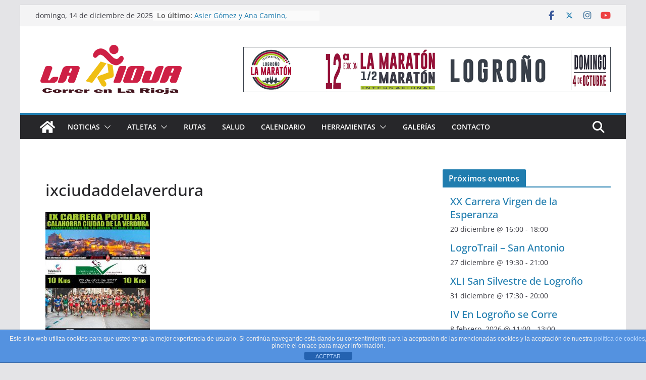

--- FILE ---
content_type: text/html; charset=UTF-8
request_url: https://correrenlarioja.com/event/ix-carrera-popular-calahorra-ciudad-la-verdura/ixciudaddelaverdura/
body_size: 65427
content:
		<!doctype html>
		<html lang="es">
		
<head>

			<meta charset="UTF-8"/>
		<meta name="viewport" content="width=device-width, initial-scale=1">
		<link rel="profile" href="http://gmpg.org/xfn/11"/>
		
	<meta name='robots' content='index, follow, max-image-preview:large, max-snippet:-1, max-video-preview:-1' />
	<style>img:is([sizes="auto" i], [sizes^="auto," i]) { contain-intrinsic-size: 3000px 1500px }</style>
	
	<!-- This site is optimized with the Yoast SEO plugin v25.4 - https://yoast.com/wordpress/plugins/seo/ -->
	<title>ixciudaddelaverdura - Correr en La Rioja</title>
	<link rel="canonical" href="https://correrenlarioja.com/event/ix-carrera-popular-calahorra-ciudad-la-verdura/ixciudaddelaverdura/" />
	<meta property="og:locale" content="es_ES" />
	<meta property="og:type" content="article" />
	<meta property="og:title" content="ixciudaddelaverdura - Correr en La Rioja" />
	<meta property="og:url" content="https://correrenlarioja.com/event/ix-carrera-popular-calahorra-ciudad-la-verdura/ixciudaddelaverdura/" />
	<meta property="og:site_name" content="Correr en La Rioja" />
	<meta property="article:publisher" content="https://facebook.com/correrenlarioja" />
	<meta property="og:image" content="https://correrenlarioja.com/event/ix-carrera-popular-calahorra-ciudad-la-verdura/ixciudaddelaverdura" />
	<meta property="og:image:width" content="484" />
	<meta property="og:image:height" content="700" />
	<meta property="og:image:type" content="image/jpeg" />
	<meta name="twitter:card" content="summary_large_image" />
	<meta name="twitter:site" content="@correrenlarioja" />
	<script type="application/ld+json" class="yoast-schema-graph">{"@context":"https://schema.org","@graph":[{"@type":"WebPage","@id":"https://correrenlarioja.com/event/ix-carrera-popular-calahorra-ciudad-la-verdura/ixciudaddelaverdura/","url":"https://correrenlarioja.com/event/ix-carrera-popular-calahorra-ciudad-la-verdura/ixciudaddelaverdura/","name":"ixciudaddelaverdura - Correr en La Rioja","isPartOf":{"@id":"https://correrenlarioja.com/#website"},"primaryImageOfPage":{"@id":"https://correrenlarioja.com/event/ix-carrera-popular-calahorra-ciudad-la-verdura/ixciudaddelaverdura/#primaryimage"},"image":{"@id":"https://correrenlarioja.com/event/ix-carrera-popular-calahorra-ciudad-la-verdura/ixciudaddelaverdura/#primaryimage"},"thumbnailUrl":"https://correrenlarioja.com/wp-content/uploads/2017/04/ixciudaddelaverdura.jpg","datePublished":"2017-04-01T08:36:27+00:00","breadcrumb":{"@id":"https://correrenlarioja.com/event/ix-carrera-popular-calahorra-ciudad-la-verdura/ixciudaddelaverdura/#breadcrumb"},"inLanguage":"es","potentialAction":[{"@type":"ReadAction","target":["https://correrenlarioja.com/event/ix-carrera-popular-calahorra-ciudad-la-verdura/ixciudaddelaverdura/"]}]},{"@type":"ImageObject","inLanguage":"es","@id":"https://correrenlarioja.com/event/ix-carrera-popular-calahorra-ciudad-la-verdura/ixciudaddelaverdura/#primaryimage","url":"https://correrenlarioja.com/wp-content/uploads/2017/04/ixciudaddelaverdura.jpg","contentUrl":"https://correrenlarioja.com/wp-content/uploads/2017/04/ixciudaddelaverdura.jpg","width":484,"height":700},{"@type":"BreadcrumbList","@id":"https://correrenlarioja.com/event/ix-carrera-popular-calahorra-ciudad-la-verdura/ixciudaddelaverdura/#breadcrumb","itemListElement":[{"@type":"ListItem","position":1,"name":"Portada","item":"https://correrenlarioja.com/"},{"@type":"ListItem","position":2,"name":"IX Carrera Popular Calahorra Ciudad de la Verdura","item":"https://correrenlarioja.com/event/ix-carrera-popular-calahorra-ciudad-la-verdura/"},{"@type":"ListItem","position":3,"name":"ixciudaddelaverdura"}]},{"@type":"WebSite","@id":"https://correrenlarioja.com/#website","url":"https://correrenlarioja.com/","name":"Correr en La Rioja","description":"Noticias sobre el running en La Rioja","publisher":{"@id":"https://correrenlarioja.com/#organization"},"potentialAction":[{"@type":"SearchAction","target":{"@type":"EntryPoint","urlTemplate":"https://correrenlarioja.com/?s={search_term_string}"},"query-input":{"@type":"PropertyValueSpecification","valueRequired":true,"valueName":"search_term_string"}}],"inLanguage":"es"},{"@type":"Organization","@id":"https://correrenlarioja.com/#organization","name":"Correr en La Rioja","url":"https://correrenlarioja.com/","logo":{"@type":"ImageObject","inLanguage":"es","@id":"https://correrenlarioja.com/#/schema/logo/image/","url":"https://correrenlarioja.com/wp-content/uploads/2021/04/logocelarcc.png","contentUrl":"https://correrenlarioja.com/wp-content/uploads/2021/04/logocelarcc.png","width":300,"height":125,"caption":"Correr en La Rioja"},"image":{"@id":"https://correrenlarioja.com/#/schema/logo/image/"},"sameAs":["https://facebook.com/correrenlarioja","https://x.com/correrenlarioja","https://instagram.com/correrenlarioja"]}]}</script>
	<!-- / Yoast SEO plugin. -->


<link rel='dns-prefetch' href='//www.googletagmanager.com' />
<link rel="alternate" type="application/rss+xml" title="Correr en La Rioja &raquo; Feed" href="https://correrenlarioja.com/feed/" />
<link rel="alternate" type="application/rss+xml" title="Correr en La Rioja &raquo; Feed de los comentarios" href="https://correrenlarioja.com/comments/feed/" />
<link rel="alternate" type="text/calendar" title="Correr en La Rioja &raquo; iCal Feed" href="https://correrenlarioja.com/events/?ical=1" />
<link rel="alternate" type="application/rss+xml" title="Correr en La Rioja &raquo; Comentario ixciudaddelaverdura del feed" href="https://correrenlarioja.com/event/ix-carrera-popular-calahorra-ciudad-la-verdura/ixciudaddelaverdura/feed/" />
<script type="text/javascript">
/* <![CDATA[ */
window._wpemojiSettings = {"baseUrl":"https:\/\/s.w.org\/images\/core\/emoji\/16.0.1\/72x72\/","ext":".png","svgUrl":"https:\/\/s.w.org\/images\/core\/emoji\/16.0.1\/svg\/","svgExt":".svg","source":{"concatemoji":"https:\/\/correrenlarioja.com\/wp-includes\/js\/wp-emoji-release.min.js?ver=6.8.3"}};
/*! This file is auto-generated */
!function(s,n){var o,i,e;function c(e){try{var t={supportTests:e,timestamp:(new Date).valueOf()};sessionStorage.setItem(o,JSON.stringify(t))}catch(e){}}function p(e,t,n){e.clearRect(0,0,e.canvas.width,e.canvas.height),e.fillText(t,0,0);var t=new Uint32Array(e.getImageData(0,0,e.canvas.width,e.canvas.height).data),a=(e.clearRect(0,0,e.canvas.width,e.canvas.height),e.fillText(n,0,0),new Uint32Array(e.getImageData(0,0,e.canvas.width,e.canvas.height).data));return t.every(function(e,t){return e===a[t]})}function u(e,t){e.clearRect(0,0,e.canvas.width,e.canvas.height),e.fillText(t,0,0);for(var n=e.getImageData(16,16,1,1),a=0;a<n.data.length;a++)if(0!==n.data[a])return!1;return!0}function f(e,t,n,a){switch(t){case"flag":return n(e,"\ud83c\udff3\ufe0f\u200d\u26a7\ufe0f","\ud83c\udff3\ufe0f\u200b\u26a7\ufe0f")?!1:!n(e,"\ud83c\udde8\ud83c\uddf6","\ud83c\udde8\u200b\ud83c\uddf6")&&!n(e,"\ud83c\udff4\udb40\udc67\udb40\udc62\udb40\udc65\udb40\udc6e\udb40\udc67\udb40\udc7f","\ud83c\udff4\u200b\udb40\udc67\u200b\udb40\udc62\u200b\udb40\udc65\u200b\udb40\udc6e\u200b\udb40\udc67\u200b\udb40\udc7f");case"emoji":return!a(e,"\ud83e\udedf")}return!1}function g(e,t,n,a){var r="undefined"!=typeof WorkerGlobalScope&&self instanceof WorkerGlobalScope?new OffscreenCanvas(300,150):s.createElement("canvas"),o=r.getContext("2d",{willReadFrequently:!0}),i=(o.textBaseline="top",o.font="600 32px Arial",{});return e.forEach(function(e){i[e]=t(o,e,n,a)}),i}function t(e){var t=s.createElement("script");t.src=e,t.defer=!0,s.head.appendChild(t)}"undefined"!=typeof Promise&&(o="wpEmojiSettingsSupports",i=["flag","emoji"],n.supports={everything:!0,everythingExceptFlag:!0},e=new Promise(function(e){s.addEventListener("DOMContentLoaded",e,{once:!0})}),new Promise(function(t){var n=function(){try{var e=JSON.parse(sessionStorage.getItem(o));if("object"==typeof e&&"number"==typeof e.timestamp&&(new Date).valueOf()<e.timestamp+604800&&"object"==typeof e.supportTests)return e.supportTests}catch(e){}return null}();if(!n){if("undefined"!=typeof Worker&&"undefined"!=typeof OffscreenCanvas&&"undefined"!=typeof URL&&URL.createObjectURL&&"undefined"!=typeof Blob)try{var e="postMessage("+g.toString()+"("+[JSON.stringify(i),f.toString(),p.toString(),u.toString()].join(",")+"));",a=new Blob([e],{type:"text/javascript"}),r=new Worker(URL.createObjectURL(a),{name:"wpTestEmojiSupports"});return void(r.onmessage=function(e){c(n=e.data),r.terminate(),t(n)})}catch(e){}c(n=g(i,f,p,u))}t(n)}).then(function(e){for(var t in e)n.supports[t]=e[t],n.supports.everything=n.supports.everything&&n.supports[t],"flag"!==t&&(n.supports.everythingExceptFlag=n.supports.everythingExceptFlag&&n.supports[t]);n.supports.everythingExceptFlag=n.supports.everythingExceptFlag&&!n.supports.flag,n.DOMReady=!1,n.readyCallback=function(){n.DOMReady=!0}}).then(function(){return e}).then(function(){var e;n.supports.everything||(n.readyCallback(),(e=n.source||{}).concatemoji?t(e.concatemoji):e.wpemoji&&e.twemoji&&(t(e.twemoji),t(e.wpemoji)))}))}((window,document),window._wpemojiSettings);
/* ]]> */
</script>
<style id='wp-emoji-styles-inline-css' type='text/css'>

	img.wp-smiley, img.emoji {
		display: inline !important;
		border: none !important;
		box-shadow: none !important;
		height: 1em !important;
		width: 1em !important;
		margin: 0 0.07em !important;
		vertical-align: -0.1em !important;
		background: none !important;
		padding: 0 !important;
	}
</style>
<link rel='stylesheet' id='wp-block-library-css' href='https://correrenlarioja.com/wp-includes/css/dist/block-library/style.min.css?ver=6.8.3' type='text/css' media='all' />
<style id='wp-block-library-theme-inline-css' type='text/css'>
.wp-block-audio :where(figcaption){color:#555;font-size:13px;text-align:center}.is-dark-theme .wp-block-audio :where(figcaption){color:#ffffffa6}.wp-block-audio{margin:0 0 1em}.wp-block-code{border:1px solid #ccc;border-radius:4px;font-family:Menlo,Consolas,monaco,monospace;padding:.8em 1em}.wp-block-embed :where(figcaption){color:#555;font-size:13px;text-align:center}.is-dark-theme .wp-block-embed :where(figcaption){color:#ffffffa6}.wp-block-embed{margin:0 0 1em}.blocks-gallery-caption{color:#555;font-size:13px;text-align:center}.is-dark-theme .blocks-gallery-caption{color:#ffffffa6}:root :where(.wp-block-image figcaption){color:#555;font-size:13px;text-align:center}.is-dark-theme :root :where(.wp-block-image figcaption){color:#ffffffa6}.wp-block-image{margin:0 0 1em}.wp-block-pullquote{border-bottom:4px solid;border-top:4px solid;color:currentColor;margin-bottom:1.75em}.wp-block-pullquote cite,.wp-block-pullquote footer,.wp-block-pullquote__citation{color:currentColor;font-size:.8125em;font-style:normal;text-transform:uppercase}.wp-block-quote{border-left:.25em solid;margin:0 0 1.75em;padding-left:1em}.wp-block-quote cite,.wp-block-quote footer{color:currentColor;font-size:.8125em;font-style:normal;position:relative}.wp-block-quote:where(.has-text-align-right){border-left:none;border-right:.25em solid;padding-left:0;padding-right:1em}.wp-block-quote:where(.has-text-align-center){border:none;padding-left:0}.wp-block-quote.is-large,.wp-block-quote.is-style-large,.wp-block-quote:where(.is-style-plain){border:none}.wp-block-search .wp-block-search__label{font-weight:700}.wp-block-search__button{border:1px solid #ccc;padding:.375em .625em}:where(.wp-block-group.has-background){padding:1.25em 2.375em}.wp-block-separator.has-css-opacity{opacity:.4}.wp-block-separator{border:none;border-bottom:2px solid;margin-left:auto;margin-right:auto}.wp-block-separator.has-alpha-channel-opacity{opacity:1}.wp-block-separator:not(.is-style-wide):not(.is-style-dots){width:100px}.wp-block-separator.has-background:not(.is-style-dots){border-bottom:none;height:1px}.wp-block-separator.has-background:not(.is-style-wide):not(.is-style-dots){height:2px}.wp-block-table{margin:0 0 1em}.wp-block-table td,.wp-block-table th{word-break:normal}.wp-block-table :where(figcaption){color:#555;font-size:13px;text-align:center}.is-dark-theme .wp-block-table :where(figcaption){color:#ffffffa6}.wp-block-video :where(figcaption){color:#555;font-size:13px;text-align:center}.is-dark-theme .wp-block-video :where(figcaption){color:#ffffffa6}.wp-block-video{margin:0 0 1em}:root :where(.wp-block-template-part.has-background){margin-bottom:0;margin-top:0;padding:1.25em 2.375em}
</style>
<style id='global-styles-inline-css' type='text/css'>
:root{--wp--preset--aspect-ratio--square: 1;--wp--preset--aspect-ratio--4-3: 4/3;--wp--preset--aspect-ratio--3-4: 3/4;--wp--preset--aspect-ratio--3-2: 3/2;--wp--preset--aspect-ratio--2-3: 2/3;--wp--preset--aspect-ratio--16-9: 16/9;--wp--preset--aspect-ratio--9-16: 9/16;--wp--preset--color--black: #000000;--wp--preset--color--cyan-bluish-gray: #abb8c3;--wp--preset--color--white: #ffffff;--wp--preset--color--pale-pink: #f78da7;--wp--preset--color--vivid-red: #cf2e2e;--wp--preset--color--luminous-vivid-orange: #ff6900;--wp--preset--color--luminous-vivid-amber: #fcb900;--wp--preset--color--light-green-cyan: #7bdcb5;--wp--preset--color--vivid-green-cyan: #00d084;--wp--preset--color--pale-cyan-blue: #8ed1fc;--wp--preset--color--vivid-cyan-blue: #0693e3;--wp--preset--color--vivid-purple: #9b51e0;--wp--preset--gradient--vivid-cyan-blue-to-vivid-purple: linear-gradient(135deg,rgba(6,147,227,1) 0%,rgb(155,81,224) 100%);--wp--preset--gradient--light-green-cyan-to-vivid-green-cyan: linear-gradient(135deg,rgb(122,220,180) 0%,rgb(0,208,130) 100%);--wp--preset--gradient--luminous-vivid-amber-to-luminous-vivid-orange: linear-gradient(135deg,rgba(252,185,0,1) 0%,rgba(255,105,0,1) 100%);--wp--preset--gradient--luminous-vivid-orange-to-vivid-red: linear-gradient(135deg,rgba(255,105,0,1) 0%,rgb(207,46,46) 100%);--wp--preset--gradient--very-light-gray-to-cyan-bluish-gray: linear-gradient(135deg,rgb(238,238,238) 0%,rgb(169,184,195) 100%);--wp--preset--gradient--cool-to-warm-spectrum: linear-gradient(135deg,rgb(74,234,220) 0%,rgb(151,120,209) 20%,rgb(207,42,186) 40%,rgb(238,44,130) 60%,rgb(251,105,98) 80%,rgb(254,248,76) 100%);--wp--preset--gradient--blush-light-purple: linear-gradient(135deg,rgb(255,206,236) 0%,rgb(152,150,240) 100%);--wp--preset--gradient--blush-bordeaux: linear-gradient(135deg,rgb(254,205,165) 0%,rgb(254,45,45) 50%,rgb(107,0,62) 100%);--wp--preset--gradient--luminous-dusk: linear-gradient(135deg,rgb(255,203,112) 0%,rgb(199,81,192) 50%,rgb(65,88,208) 100%);--wp--preset--gradient--pale-ocean: linear-gradient(135deg,rgb(255,245,203) 0%,rgb(182,227,212) 50%,rgb(51,167,181) 100%);--wp--preset--gradient--electric-grass: linear-gradient(135deg,rgb(202,248,128) 0%,rgb(113,206,126) 100%);--wp--preset--gradient--midnight: linear-gradient(135deg,rgb(2,3,129) 0%,rgb(40,116,252) 100%);--wp--preset--font-size--small: 13px;--wp--preset--font-size--medium: 20px;--wp--preset--font-size--large: 36px;--wp--preset--font-size--x-large: 42px;--wp--preset--spacing--20: 0.44rem;--wp--preset--spacing--30: 0.67rem;--wp--preset--spacing--40: 1rem;--wp--preset--spacing--50: 1.5rem;--wp--preset--spacing--60: 2.25rem;--wp--preset--spacing--70: 3.38rem;--wp--preset--spacing--80: 5.06rem;--wp--preset--shadow--natural: 6px 6px 9px rgba(0, 0, 0, 0.2);--wp--preset--shadow--deep: 12px 12px 50px rgba(0, 0, 0, 0.4);--wp--preset--shadow--sharp: 6px 6px 0px rgba(0, 0, 0, 0.2);--wp--preset--shadow--outlined: 6px 6px 0px -3px rgba(255, 255, 255, 1), 6px 6px rgba(0, 0, 0, 1);--wp--preset--shadow--crisp: 6px 6px 0px rgba(0, 0, 0, 1);}:where(body) { margin: 0; }.wp-site-blocks > .alignleft { float: left; margin-right: 2em; }.wp-site-blocks > .alignright { float: right; margin-left: 2em; }.wp-site-blocks > .aligncenter { justify-content: center; margin-left: auto; margin-right: auto; }:where(.wp-site-blocks) > * { margin-block-start: 24px; margin-block-end: 0; }:where(.wp-site-blocks) > :first-child { margin-block-start: 0; }:where(.wp-site-blocks) > :last-child { margin-block-end: 0; }:root { --wp--style--block-gap: 24px; }:root :where(.is-layout-flow) > :first-child{margin-block-start: 0;}:root :where(.is-layout-flow) > :last-child{margin-block-end: 0;}:root :where(.is-layout-flow) > *{margin-block-start: 24px;margin-block-end: 0;}:root :where(.is-layout-constrained) > :first-child{margin-block-start: 0;}:root :where(.is-layout-constrained) > :last-child{margin-block-end: 0;}:root :where(.is-layout-constrained) > *{margin-block-start: 24px;margin-block-end: 0;}:root :where(.is-layout-flex){gap: 24px;}:root :where(.is-layout-grid){gap: 24px;}.is-layout-flow > .alignleft{float: left;margin-inline-start: 0;margin-inline-end: 2em;}.is-layout-flow > .alignright{float: right;margin-inline-start: 2em;margin-inline-end: 0;}.is-layout-flow > .aligncenter{margin-left: auto !important;margin-right: auto !important;}.is-layout-constrained > .alignleft{float: left;margin-inline-start: 0;margin-inline-end: 2em;}.is-layout-constrained > .alignright{float: right;margin-inline-start: 2em;margin-inline-end: 0;}.is-layout-constrained > .aligncenter{margin-left: auto !important;margin-right: auto !important;}.is-layout-constrained > :where(:not(.alignleft):not(.alignright):not(.alignfull)){margin-left: auto !important;margin-right: auto !important;}body .is-layout-flex{display: flex;}.is-layout-flex{flex-wrap: wrap;align-items: center;}.is-layout-flex > :is(*, div){margin: 0;}body .is-layout-grid{display: grid;}.is-layout-grid > :is(*, div){margin: 0;}body{padding-top: 0px;padding-right: 0px;padding-bottom: 0px;padding-left: 0px;}a:where(:not(.wp-element-button)){text-decoration: underline;}:root :where(.wp-element-button, .wp-block-button__link){background-color: #32373c;border-width: 0;color: #fff;font-family: inherit;font-size: inherit;line-height: inherit;padding: calc(0.667em + 2px) calc(1.333em + 2px);text-decoration: none;}.has-black-color{color: var(--wp--preset--color--black) !important;}.has-cyan-bluish-gray-color{color: var(--wp--preset--color--cyan-bluish-gray) !important;}.has-white-color{color: var(--wp--preset--color--white) !important;}.has-pale-pink-color{color: var(--wp--preset--color--pale-pink) !important;}.has-vivid-red-color{color: var(--wp--preset--color--vivid-red) !important;}.has-luminous-vivid-orange-color{color: var(--wp--preset--color--luminous-vivid-orange) !important;}.has-luminous-vivid-amber-color{color: var(--wp--preset--color--luminous-vivid-amber) !important;}.has-light-green-cyan-color{color: var(--wp--preset--color--light-green-cyan) !important;}.has-vivid-green-cyan-color{color: var(--wp--preset--color--vivid-green-cyan) !important;}.has-pale-cyan-blue-color{color: var(--wp--preset--color--pale-cyan-blue) !important;}.has-vivid-cyan-blue-color{color: var(--wp--preset--color--vivid-cyan-blue) !important;}.has-vivid-purple-color{color: var(--wp--preset--color--vivid-purple) !important;}.has-black-background-color{background-color: var(--wp--preset--color--black) !important;}.has-cyan-bluish-gray-background-color{background-color: var(--wp--preset--color--cyan-bluish-gray) !important;}.has-white-background-color{background-color: var(--wp--preset--color--white) !important;}.has-pale-pink-background-color{background-color: var(--wp--preset--color--pale-pink) !important;}.has-vivid-red-background-color{background-color: var(--wp--preset--color--vivid-red) !important;}.has-luminous-vivid-orange-background-color{background-color: var(--wp--preset--color--luminous-vivid-orange) !important;}.has-luminous-vivid-amber-background-color{background-color: var(--wp--preset--color--luminous-vivid-amber) !important;}.has-light-green-cyan-background-color{background-color: var(--wp--preset--color--light-green-cyan) !important;}.has-vivid-green-cyan-background-color{background-color: var(--wp--preset--color--vivid-green-cyan) !important;}.has-pale-cyan-blue-background-color{background-color: var(--wp--preset--color--pale-cyan-blue) !important;}.has-vivid-cyan-blue-background-color{background-color: var(--wp--preset--color--vivid-cyan-blue) !important;}.has-vivid-purple-background-color{background-color: var(--wp--preset--color--vivid-purple) !important;}.has-black-border-color{border-color: var(--wp--preset--color--black) !important;}.has-cyan-bluish-gray-border-color{border-color: var(--wp--preset--color--cyan-bluish-gray) !important;}.has-white-border-color{border-color: var(--wp--preset--color--white) !important;}.has-pale-pink-border-color{border-color: var(--wp--preset--color--pale-pink) !important;}.has-vivid-red-border-color{border-color: var(--wp--preset--color--vivid-red) !important;}.has-luminous-vivid-orange-border-color{border-color: var(--wp--preset--color--luminous-vivid-orange) !important;}.has-luminous-vivid-amber-border-color{border-color: var(--wp--preset--color--luminous-vivid-amber) !important;}.has-light-green-cyan-border-color{border-color: var(--wp--preset--color--light-green-cyan) !important;}.has-vivid-green-cyan-border-color{border-color: var(--wp--preset--color--vivid-green-cyan) !important;}.has-pale-cyan-blue-border-color{border-color: var(--wp--preset--color--pale-cyan-blue) !important;}.has-vivid-cyan-blue-border-color{border-color: var(--wp--preset--color--vivid-cyan-blue) !important;}.has-vivid-purple-border-color{border-color: var(--wp--preset--color--vivid-purple) !important;}.has-vivid-cyan-blue-to-vivid-purple-gradient-background{background: var(--wp--preset--gradient--vivid-cyan-blue-to-vivid-purple) !important;}.has-light-green-cyan-to-vivid-green-cyan-gradient-background{background: var(--wp--preset--gradient--light-green-cyan-to-vivid-green-cyan) !important;}.has-luminous-vivid-amber-to-luminous-vivid-orange-gradient-background{background: var(--wp--preset--gradient--luminous-vivid-amber-to-luminous-vivid-orange) !important;}.has-luminous-vivid-orange-to-vivid-red-gradient-background{background: var(--wp--preset--gradient--luminous-vivid-orange-to-vivid-red) !important;}.has-very-light-gray-to-cyan-bluish-gray-gradient-background{background: var(--wp--preset--gradient--very-light-gray-to-cyan-bluish-gray) !important;}.has-cool-to-warm-spectrum-gradient-background{background: var(--wp--preset--gradient--cool-to-warm-spectrum) !important;}.has-blush-light-purple-gradient-background{background: var(--wp--preset--gradient--blush-light-purple) !important;}.has-blush-bordeaux-gradient-background{background: var(--wp--preset--gradient--blush-bordeaux) !important;}.has-luminous-dusk-gradient-background{background: var(--wp--preset--gradient--luminous-dusk) !important;}.has-pale-ocean-gradient-background{background: var(--wp--preset--gradient--pale-ocean) !important;}.has-electric-grass-gradient-background{background: var(--wp--preset--gradient--electric-grass) !important;}.has-midnight-gradient-background{background: var(--wp--preset--gradient--midnight) !important;}.has-small-font-size{font-size: var(--wp--preset--font-size--small) !important;}.has-medium-font-size{font-size: var(--wp--preset--font-size--medium) !important;}.has-large-font-size{font-size: var(--wp--preset--font-size--large) !important;}.has-x-large-font-size{font-size: var(--wp--preset--font-size--x-large) !important;}
:root :where(.wp-block-pullquote){font-size: 1.5em;line-height: 1.6;}
</style>
<link rel='stylesheet' id='front-estilos-css' href='https://correrenlarioja.com/wp-content/plugins/asesor-cookies-para-la-ley-en-espana/html/front/estilos.css?ver=6.8.3' type='text/css' media='all' />
<link rel='stylesheet' id='contact-form-7-css' href='https://correrenlarioja.com/wp-content/plugins/contact-form-7/includes/css/styles.css?ver=6.1' type='text/css' media='all' />
<style id='contact-form-7-inline-css' type='text/css'>
.wpcf7 .wpcf7-recaptcha iframe {margin-bottom: 0;}.wpcf7 .wpcf7-recaptcha[data-align="center"] > div {margin: 0 auto;}.wpcf7 .wpcf7-recaptcha[data-align="right"] > div {margin: 0 0 0 auto;}
</style>
<link rel='stylesheet' id='wp-polls-css' href='https://correrenlarioja.com/wp-content/plugins/wp-polls/polls-css.css?ver=2.77.3' type='text/css' media='all' />
<style id='wp-polls-inline-css' type='text/css'>
.wp-polls .pollbar {
	margin: 1px;
	font-size: 6px;
	line-height: 8px;
	height: 8px;
	background-image: url('https://correrenlarioja.com/wp-content/plugins/wp-polls/images/default/pollbg.gif');
	border: 1px solid #c8c8c8;
}

</style>
<link rel='stylesheet' id='colormag_style-css' href='https://correrenlarioja.com/wp-content/themes/colormag/style.css?ver=4.0.10' type='text/css' media='all' />
<style id='colormag_style-inline-css' type='text/css'>
@media screen and (min-width: 992px) {.cm-primary{width:70%;}}.cm-header .cm-menu-toggle svg,
			.cm-header .cm-menu-toggle svg{fill:#fff;}.cm-footer-bar-area .cm-footer-bar__2 a{color:#207daf;}@media screen and (min-width: 992px) {.cm-primary{width:70%;}}.cm-header .cm-menu-toggle svg,
			.cm-header .cm-menu-toggle svg{fill:#fff;}.cm-footer-bar-area .cm-footer-bar__2 a{color:#207daf;}:root{--top-grid-columns: 4;
			--main-grid-columns: 4;
			--bottom-grid-columns: 2;
			} :root{--colormag-color-1: #eaf3fb;--colormag-color-2: #bfdcf3;--colormag-color-3: #94c4eb;--colormag-color-4: #6aace2;--colormag-color-5: #257bc1;--colormag-color-6: #1d6096;--colormag-color-7: #15446b;--colormag-color-8: #0c2941;--colormag-color-9: #040e16;}
</style>
<link rel='stylesheet' id='font-awesome-all-css' href='https://correrenlarioja.com/wp-content/themes/colormag/inc/customizer/customind/assets/fontawesome/v6/css/all.min.css?ver=6.2.4' type='text/css' media='all' />
<link rel='stylesheet' id='font-awesome-4-css' href='https://correrenlarioja.com/wp-content/themes/colormag/assets/library/font-awesome/css/v4-shims.min.css?ver=4.7.0' type='text/css' media='all' />
<link rel='stylesheet' id='font-awesome-solid-css' href='https://correrenlarioja.com/wp-content/themes/colormag/assets/library/font-awesome/css/solid.min.css?ver=6.2.4' type='text/css' media='all' />
<style id='akismet-widget-style-inline-css' type='text/css'>

			.a-stats {
				--akismet-color-mid-green: #357b49;
				--akismet-color-white: #fff;
				--akismet-color-light-grey: #f6f7f7;

				max-width: 350px;
				width: auto;
			}

			.a-stats * {
				all: unset;
				box-sizing: border-box;
			}

			.a-stats strong {
				font-weight: 600;
			}

			.a-stats a.a-stats__link,
			.a-stats a.a-stats__link:visited,
			.a-stats a.a-stats__link:active {
				background: var(--akismet-color-mid-green);
				border: none;
				box-shadow: none;
				border-radius: 8px;
				color: var(--akismet-color-white);
				cursor: pointer;
				display: block;
				font-family: -apple-system, BlinkMacSystemFont, 'Segoe UI', 'Roboto', 'Oxygen-Sans', 'Ubuntu', 'Cantarell', 'Helvetica Neue', sans-serif;
				font-weight: 500;
				padding: 12px;
				text-align: center;
				text-decoration: none;
				transition: all 0.2s ease;
			}

			/* Extra specificity to deal with TwentyTwentyOne focus style */
			.widget .a-stats a.a-stats__link:focus {
				background: var(--akismet-color-mid-green);
				color: var(--akismet-color-white);
				text-decoration: none;
			}

			.a-stats a.a-stats__link:hover {
				filter: brightness(110%);
				box-shadow: 0 4px 12px rgba(0, 0, 0, 0.06), 0 0 2px rgba(0, 0, 0, 0.16);
			}

			.a-stats .count {
				color: var(--akismet-color-white);
				display: block;
				font-size: 1.5em;
				line-height: 1.4;
				padding: 0 13px;
				white-space: nowrap;
			}
		
</style>
<script type="text/javascript" src="https://correrenlarioja.com/wp-includes/js/jquery/jquery.min.js?ver=3.7.1" id="jquery-core-js"></script>
<script type="text/javascript" src="https://correrenlarioja.com/wp-includes/js/jquery/jquery-migrate.min.js?ver=3.4.1" id="jquery-migrate-js"></script>
<script type="text/javascript" id="front-principal-js-extra">
/* <![CDATA[ */
var cdp_cookies_info = {"url_plugin":"https:\/\/correrenlarioja.com\/wp-content\/plugins\/asesor-cookies-para-la-ley-en-espana\/plugin.php","url_admin_ajax":"https:\/\/correrenlarioja.com\/wp-admin\/admin-ajax.php"};
/* ]]> */
</script>
<script type="text/javascript" src="https://correrenlarioja.com/wp-content/plugins/asesor-cookies-para-la-ley-en-espana/html/front/principal.js?ver=6.8.3" id="front-principal-js"></script>
<!--[if lte IE 8]>
<script type="text/javascript" src="https://correrenlarioja.com/wp-content/themes/colormag/assets/js/html5shiv.min.js?ver=4.0.10" id="html5-js"></script>
<![endif]-->

<!-- Fragmento de código de la etiqueta de Google (gtag.js) añadida por Site Kit -->

<!-- Fragmento de código de Google Analytics añadido por Site Kit -->
<script type="text/javascript" src="https://www.googletagmanager.com/gtag/js?id=GT-5TN2VD9M" id="google_gtagjs-js" async></script>
<script type="text/javascript" id="google_gtagjs-js-after">
/* <![CDATA[ */
window.dataLayer = window.dataLayer || [];function gtag(){dataLayer.push(arguments);}
gtag("set","linker",{"domains":["correrenlarioja.com"]});
gtag("js", new Date());
gtag("set", "developer_id.dZTNiMT", true);
gtag("config", "GT-5TN2VD9M");
 window._googlesitekit = window._googlesitekit || {}; window._googlesitekit.throttledEvents = []; window._googlesitekit.gtagEvent = (name, data) => { var key = JSON.stringify( { name, data } ); if ( !! window._googlesitekit.throttledEvents[ key ] ) { return; } window._googlesitekit.throttledEvents[ key ] = true; setTimeout( () => { delete window._googlesitekit.throttledEvents[ key ]; }, 5 ); gtag( "event", name, { ...data, event_source: "site-kit" } ); }; 
/* ]]> */
</script>

<!-- Finalizar fragmento de código de la etiqueta de Google (gtags.js) añadida por Site Kit -->
<link rel="https://api.w.org/" href="https://correrenlarioja.com/wp-json/" /><link rel="alternate" title="JSON" type="application/json" href="https://correrenlarioja.com/wp-json/wp/v2/media/1802" /><link rel="EditURI" type="application/rsd+xml" title="RSD" href="https://correrenlarioja.com/xmlrpc.php?rsd" />
<meta name="generator" content="WordPress 6.8.3" />
<link rel='shortlink' href='https://correrenlarioja.com/?p=1802' />
<link rel="alternate" title="oEmbed (JSON)" type="application/json+oembed" href="https://correrenlarioja.com/wp-json/oembed/1.0/embed?url=https%3A%2F%2Fcorrerenlarioja.com%2Fevent%2Fix-carrera-popular-calahorra-ciudad-la-verdura%2Fixciudaddelaverdura%2F" />
<link rel="alternate" title="oEmbed (XML)" type="text/xml+oembed" href="https://correrenlarioja.com/wp-json/oembed/1.0/embed?url=https%3A%2F%2Fcorrerenlarioja.com%2Fevent%2Fix-carrera-popular-calahorra-ciudad-la-verdura%2Fixciudaddelaverdura%2F&#038;format=xml" />
<meta name="generator" content="Site Kit by Google 1.156.0" /><meta name="tec-api-version" content="v1"><meta name="tec-api-origin" content="https://correrenlarioja.com"><link rel="https://theeventscalendar.com/" href="https://correrenlarioja.com/wp-json/tribe/events/v1/" />
<!-- Metaetiquetas de Google AdSense añadidas por Site Kit -->
<meta name="google-adsense-platform-account" content="ca-host-pub-2644536267352236">
<meta name="google-adsense-platform-domain" content="sitekit.withgoogle.com">
<!-- Acabar con las metaetiquetas de Google AdSense añadidas por Site Kit -->
<link rel="icon" href="https://correrenlarioja.com/wp-content/uploads/2016/06/favicon-150x150.png" sizes="32x32" />
<link rel="icon" href="https://correrenlarioja.com/wp-content/uploads/2016/06/favicon.png" sizes="192x192" />
<link rel="apple-touch-icon" href="https://correrenlarioja.com/wp-content/uploads/2016/06/favicon.png" />
<meta name="msapplication-TileImage" content="https://correrenlarioja.com/wp-content/uploads/2016/06/favicon.png" />
		<style type="text/css" id="wp-custom-css">
			.single .featured-image {
  display: none;
}



h4.tribe-event-title{font-size:20px}h1.tribe-events-single-event-title{font-size:32px}h2>.tribe-event-date-start,h2>.tribe-event-date-end,h2>.tribe-event-time{font-size:18px}

span.tribe-events-cost{margin-left:15px; padding:5px; background:rgba(223,220,220,1.00); font-weight:900}




		</style>
			
	<script async src="https://pagead2.googlesyndication.com/pagead/js/adsbygoogle.js?client=ca-pub-2148821221241770"
     crossorigin="anonymous"></script>

</head>

<body class="attachment wp-singular attachment-template-default single single-attachment postid-1802 attachmentid-1802 attachment-jpeg wp-custom-logo wp-embed-responsive wp-theme-colormag tribe-no-js cm-header-layout-1 adv-style-1  boxed">




		<div id="page" class="hfeed site">
				<a class="skip-link screen-reader-text" href="#main">Saltar al contenido</a>
		

			<header id="cm-masthead" class="cm-header cm-layout-1 cm-layout-1-style-1 cm-full-width">
		
		
				<div class="cm-top-bar">
					<div class="cm-container">
						<div class="cm-row">
							<div class="cm-top-bar__1">
				
		<div class="date-in-header">
			domingo, 14 de diciembre de 2025		</div>

		
		<div class="breaking-news">
			<strong class="breaking-news-latest">Lo último:</strong>

			<ul class="newsticker">
									<li>
						<a href="https://correrenlarioja.com/asier-gomez-y-ana-camino-vencedores-de-la-iii-carrera-virgen-de-la-esperanza-patrona-de-logrono/" title="Asier Gómez y Ana Camino, vencedores de la III Carrera Virgen de la Esperanza Patrona de Logroño">
							Asier Gómez y Ana Camino, vencedores de la III Carrera Virgen de la Esperanza Patrona de Logroño						</a>
					</li>
									<li>
						<a href="https://correrenlarioja.com/el-durango-con-valle-pascual-y-valvanera-guridi-se-proclama-campeon-de-espana-master-short-track/" title="El Durango con Valle Pascual y Valvanera Guridi se proclama campeón de España Master Short Track">
							El Durango con Valle Pascual y Valvanera Guridi se proclama campeón de España Master Short Track						</a>
					</li>
									<li>
						<a href="https://correrenlarioja.com/la-carrera-popular-virgen-de-la-esperanza-patrona-de-logrono-reunira-a-mas-de-300-corredores-este-domingo/" title="La Carrera Popular Virgen de la Esperanza Patrona de Logroño reunirá a más de 300 corredores este domingo">
							La Carrera Popular Virgen de la Esperanza Patrona de Logroño reunirá a más de 300 corredores este domingo						</a>
					</li>
									<li>
						<a href="https://correrenlarioja.com/el-cross-de-calahorra-atraera-a-mas-de-270-atletas-este-domingo/" title="El Cross de Calahorra atraerá a más de 270 atletas este domingo">
							El Cross de Calahorra atraerá a más de 270 atletas este domingo						</a>
					</li>
									<li>
						<a href="https://correrenlarioja.com/valle-pascual-y-valvanera-guridi-unica-representacion-riojana-en-el-nacional-de-clubes-master-short-track/" title="Valle Pascual y Valvanera Guridi, única representación riojana en el Nacional de Clubes Master Short Track">
							Valle Pascual y Valvanera Guridi, única representación riojana en el Nacional de Clubes Master Short Track						</a>
					</li>
							</ul>
		</div>

									</div>

							<div class="cm-top-bar__2">
				
		<div class="social-links">
			<ul>
				<li><a href="https://facebook.com/correrenlarioja" target="_blank"><i class="fa fa-facebook"></i></a></li><li><a href="https://twitter.com/correrenlarioja" target="_blank"><i class="fa-brands fa-x-twitter"></i></a></li><li><a href="https://instagram.com/correrenlarioja" target="_blank"><i class="fa fa-instagram"></i></a></li><li><a href="https://www.youtube.com/c/CorrerenLaRioja" target="_blank"><i class="fa fa-youtube"></i></a></li>			</ul>
		</div><!-- .social-links -->
									</div>
						</div>
					</div>
				</div>

				
				<div class="cm-main-header">
		
		
	<div id="cm-header-1" class="cm-header-1">
		<div class="cm-container">
			<div class="cm-row">

				<div class="cm-header-col-1">
										<div id="cm-site-branding" class="cm-site-branding">
		<a href="https://correrenlarioja.com/" class="custom-logo-link" rel="home"><img width="300" height="125" src="https://correrenlarioja.com/wp-content/uploads/2021/04/logocelarcc.png" class="custom-logo" alt="Correr en La Rioja" decoding="async" /></a>					</div><!-- #cm-site-branding -->
	
				</div><!-- .cm-header-col-1 -->

				<div class="cm-header-col-2">
										<div id="header-right-sidebar" class="clearfix">
						<aside id="block-9" class="widget widget_block widget_media_image clearfix widget-colormag_header_sidebar">
<figure class="wp-block-image size-full"><a href="https://maratonlogrono.es" target="_blank" rel=" noreferrer noopener"><img fetchpriority="high" decoding="async" width="728" height="90" src="https://correrenlarioja.com/wp-content/uploads/2025/10/banner_12maratonlog-2.png" alt="" class="wp-image-18461" srcset="https://correrenlarioja.com/wp-content/uploads/2025/10/banner_12maratonlog-2.png 728w, https://correrenlarioja.com/wp-content/uploads/2025/10/banner_12maratonlog-2-300x37.png 300w" sizes="(max-width: 728px) 100vw, 728px" /></a></figure>
</aside>					</div>
									</div><!-- .cm-header-col-2 -->

		</div>
	</div>
</div>
		
<div id="cm-header-2" class="cm-header-2">
	<nav id="cm-primary-nav" class="cm-primary-nav">
		<div class="cm-container">
			<div class="cm-row">
				
				<div class="cm-home-icon">
					<a href="https://correrenlarioja.com/"
						title="Correr en La Rioja"
					>
						<svg class="cm-icon cm-icon--home" xmlns="http://www.w3.org/2000/svg" viewBox="0 0 28 22"><path d="M13.6465 6.01133L5.11148 13.0409V20.6278C5.11148 20.8242 5.18952 21.0126 5.32842 21.1515C5.46733 21.2904 5.65572 21.3685 5.85217 21.3685L11.0397 21.3551C11.2355 21.3541 11.423 21.2756 11.5611 21.1368C11.6992 20.998 11.7767 20.8102 11.7767 20.6144V16.1837C11.7767 15.9873 11.8547 15.7989 11.9937 15.66C12.1326 15.521 12.321 15.443 12.5174 15.443H15.4801C15.6766 15.443 15.865 15.521 16.0039 15.66C16.1428 15.7989 16.2208 15.9873 16.2208 16.1837V20.6111C16.2205 20.7086 16.2394 20.8052 16.2765 20.8953C16.3136 20.9854 16.3681 21.0673 16.4369 21.1364C16.5057 21.2054 16.5875 21.2602 16.6775 21.2975C16.7675 21.3349 16.864 21.3541 16.9615 21.3541L22.1472 21.3685C22.3436 21.3685 22.532 21.2904 22.6709 21.1515C22.8099 21.0126 22.8879 20.8242 22.8879 20.6278V13.0358L14.3548 6.01133C14.2544 5.93047 14.1295 5.88637 14.0006 5.88637C13.8718 5.88637 13.7468 5.93047 13.6465 6.01133ZM27.1283 10.7892L23.2582 7.59917V1.18717C23.2582 1.03983 23.1997 0.898538 23.0955 0.794359C22.9913 0.69018 22.8501 0.631653 22.7027 0.631653H20.1103C19.963 0.631653 19.8217 0.69018 19.7175 0.794359C19.6133 0.898538 19.5548 1.03983 19.5548 1.18717V4.54848L15.4102 1.13856C15.0125 0.811259 14.5134 0.632307 13.9983 0.632307C13.4832 0.632307 12.9841 0.811259 12.5864 1.13856L0.868291 10.7892C0.81204 10.8357 0.765501 10.8928 0.731333 10.9573C0.697165 11.0218 0.676038 11.0924 0.66916 11.165C0.662282 11.2377 0.669786 11.311 0.691245 11.3807C0.712704 11.4505 0.747696 11.5153 0.794223 11.5715L1.97469 13.0066C2.02109 13.063 2.07816 13.1098 2.14264 13.1441C2.20711 13.1784 2.27773 13.1997 2.35044 13.2067C2.42315 13.2137 2.49653 13.2063 2.56638 13.1849C2.63623 13.1636 2.70118 13.1286 2.7575 13.0821L13.6465 4.11333C13.7468 4.03247 13.8718 3.98837 14.0006 3.98837C14.1295 3.98837 14.2544 4.03247 14.3548 4.11333L25.2442 13.0821C25.3004 13.1286 25.3653 13.1636 25.435 13.1851C25.5048 13.2065 25.5781 13.214 25.6507 13.2071C25.7234 13.2003 25.794 13.1791 25.8584 13.145C25.9229 13.1108 25.98 13.0643 26.0265 13.008L27.207 11.5729C27.2535 11.5164 27.2883 11.4512 27.3095 11.3812C27.3307 11.3111 27.3379 11.2375 27.3306 11.1647C27.3233 11.0919 27.3016 11.0212 27.2669 10.9568C27.2322 10.8923 27.1851 10.8354 27.1283 10.7892Z" /></svg>					</a>
				</div>
				
											<div class="cm-header-actions">
													<div class="cm-top-search">
						<i class="fa fa-search search-top"></i>
						<div class="search-form-top">
									
<form action="https://correrenlarioja.com/" class="search-form searchform clearfix" method="get" role="search">

	<div class="search-wrap">
		<input type="search"
				class="s field"
				name="s"
				value=""
				placeholder="Buscar"
		/>

		<button class="search-icon" type="submit"></button>
	</div>

</form><!-- .searchform -->
						</div>
					</div>
									</div>
				
					<p class="cm-menu-toggle" aria-expanded="false">
						<svg class="cm-icon cm-icon--bars" xmlns="http://www.w3.org/2000/svg" viewBox="0 0 24 24"><path d="M21 19H3a1 1 0 0 1 0-2h18a1 1 0 0 1 0 2Zm0-6H3a1 1 0 0 1 0-2h18a1 1 0 0 1 0 2Zm0-6H3a1 1 0 0 1 0-2h18a1 1 0 0 1 0 2Z"></path></svg>						<svg class="cm-icon cm-icon--x-mark" xmlns="http://www.w3.org/2000/svg" viewBox="0 0 24 24"><path d="m13.4 12 8.3-8.3c.4-.4.4-1 0-1.4s-1-.4-1.4 0L12 10.6 3.7 2.3c-.4-.4-1-.4-1.4 0s-.4 1 0 1.4l8.3 8.3-8.3 8.3c-.4.4-.4 1 0 1.4.2.2.4.3.7.3s.5-.1.7-.3l8.3-8.3 8.3 8.3c.2.2.5.3.7.3s.5-.1.7-.3c.4-.4.4-1 0-1.4L13.4 12z"></path></svg>					</p>
					<div class="cm-menu-primary-container"><ul id="menu-menu-1" class="menu"><li id="menu-item-2667" class="menu-item menu-item-type-custom menu-item-object-custom menu-item-has-children menu-item-2667"><a href="#">Noticias</a><span role="button" tabindex="0" class="cm-submenu-toggle" onkeypress=""><svg class="cm-icon" xmlns="http://www.w3.org/2000/svg" xml:space="preserve" viewBox="0 0 24 24"><path d="M12 17.5c-.3 0-.5-.1-.7-.3l-9-9c-.4-.4-.4-1 0-1.4s1-.4 1.4 0l8.3 8.3 8.3-8.3c.4-.4 1-.4 1.4 0s.4 1 0 1.4l-9 9c-.2.2-.4.3-.7.3z"/></svg></span>
<ul class="sub-menu">
	<li id="menu-item-2668" class="menu-item menu-item-type-taxonomy menu-item-object-category menu-item-2668"><a href="https://correrenlarioja.com/category/noticias/">Noticias</a></li>
	<li id="menu-item-74" class="menu-item menu-item-type-custom menu-item-object-custom menu-item-74"><a href="http://www.correrenlarioja.com/category/carreras/">Carreras</a></li>
</ul>
</li>
<li id="menu-item-2132" class="menu-item menu-item-type-custom menu-item-object-custom menu-item-has-children menu-item-2132"><a href="#">Atletas</a><span role="button" tabindex="0" class="cm-submenu-toggle" onkeypress=""><svg class="cm-icon" xmlns="http://www.w3.org/2000/svg" xml:space="preserve" viewBox="0 0 24 24"><path d="M12 17.5c-.3 0-.5-.1-.7-.3l-9-9c-.4-.4-.4-1 0-1.4s1-.4 1.4 0l8.3 8.3 8.3-8.3c.4-.4 1-.4 1.4 0s.4 1 0 1.4l-9 9c-.2.2-.4.3-.7.3z"/></svg></span>
<ul class="sub-menu">
	<li id="menu-item-199" class="menu-item menu-item-type-custom menu-item-object-custom menu-item-199"><a href="http://www.correrenlarioja.com/category/altetas/">Atletas</a></li>
	<li id="menu-item-84" class="menu-item menu-item-type-custom menu-item-object-custom menu-item-84"><a href="http://www.correrenlarioja.com/category/clubes">Clubs</a></li>
	<li id="menu-item-3389" class="menu-item menu-item-type-post_type menu-item-object-page menu-item-3389"><a href="https://correrenlarioja.com/records-la-rioja/">Récords de La Rioja</a></li>
</ul>
</li>
<li id="menu-item-114" class="menu-item menu-item-type-custom menu-item-object-custom menu-item-114"><a href="http://www.correrenlarioja.com/category/rutas">Rutas</a></li>
<li id="menu-item-164" class="menu-item menu-item-type-custom menu-item-object-custom menu-item-164"><a href="http://www.correrenlarioja.com/category/salud/">salud</a></li>
<li id="menu-item-21" class="menu-item menu-item-type-custom menu-item-object-custom menu-item-21"><a href="http://www.correrenlarioja.com/events/">Calendario</a></li>
<li id="menu-item-2128" class="menu-item menu-item-type-custom menu-item-object-custom menu-item-has-children menu-item-2128"><a href="#">Herramientas</a><span role="button" tabindex="0" class="cm-submenu-toggle" onkeypress=""><svg class="cm-icon" xmlns="http://www.w3.org/2000/svg" xml:space="preserve" viewBox="0 0 24 24"><path d="M12 17.5c-.3 0-.5-.1-.7-.3l-9-9c-.4-.4-.4-1 0-1.4s1-.4 1.4 0l8.3 8.3 8.3-8.3c.4-.4 1-.4 1.4 0s.4 1 0 1.4l-9 9c-.2.2-.4.3-.7.3z"/></svg></span>
<ul class="sub-menu">
	<li id="menu-item-2130" class="menu-item menu-item-type-custom menu-item-object-custom menu-item-2130"><a href="http://www.correrenlarioja.com/calcularitmos">Calculadora de ritmos</a></li>
	<li id="menu-item-2129" class="menu-item menu-item-type-custom menu-item-object-custom menu-item-2129"><a href="http://www.correrenlarioja.com/el-tiempo">El tiempo</a></li>
	<li id="menu-item-10371" class="menu-item menu-item-type-custom menu-item-object-custom menu-item-10371"><a href="http://www.correrenlarioja.com/planes-de-entrenamiento-para-el-maraton-internacional-ciudad-de-logrono-por-antonio-postigo">Planes de entrenamiento</a></li>
</ul>
</li>
<li id="menu-item-6435" class="menu-item menu-item-type-custom menu-item-object-custom menu-item-6435"><a href="http://www.correrenlarioja.com/galerias-de-fotos/">Galerías</a></li>
<li id="menu-item-73" class="menu-item menu-item-type-post_type menu-item-object-page menu-item-73"><a href="https://correrenlarioja.com/contacto/">Contacto</a></li>
</ul></div>
			</div>
		</div>
	</nav>
</div>
			
				</div> <!-- /.cm-main-header -->
		
				</header><!-- #cm-masthead -->
		
		

	<div id="cm-content" class="cm-content">
		
		<div class="cm-container">
		
<div class="cm-row">
	
	<div id="cm-primary" class="cm-primary">
		<div class="cm-posts clearfix">

			
<article sdfdfds id="post-1802" class="post-1802 attachment type-attachment status-inherit hentry">
	
	
	<div class="cm-post-content">
			<header class="cm-entry-header">
				<h1 class="cm-entry-title">
			ixciudaddelaverdura		</h1>
			</header>
<div class="cm-below-entry-meta "></div>
<div class="cm-entry-summary">
	<p class="attachment"><a href='https://correrenlarioja.com/wp-content/uploads/2017/04/ixciudaddelaverdura.jpg'><img decoding="async" width="207" height="300" src="https://correrenlarioja.com/wp-content/uploads/2017/04/ixciudaddelaverdura-207x300.jpg" class="attachment-medium size-medium" alt="" srcset="https://correrenlarioja.com/wp-content/uploads/2017/04/ixciudaddelaverdura-207x300.jpg 207w, https://correrenlarioja.com/wp-content/uploads/2017/04/ixciudaddelaverdura.jpg 484w" sizes="(max-width: 207px) 100vw, 207px" /></a></p>
</div>
	
	</div>

	
	</article>
		</div><!-- .cm-posts -->
				<ul class="default-wp-page">
			<li class="previous"></li>
			<li class="next"></li>
		</ul>
	
<div id="comments" class="comments-area">

	
		<div id="respond" class="comment-respond">
		<h3 id="reply-title" class="comment-reply-title">Deja una respuesta <small><a rel="nofollow" id="cancel-comment-reply-link" href="/event/ix-carrera-popular-calahorra-ciudad-la-verdura/ixciudaddelaverdura/#respond" style="display:none;">Cancelar la respuesta</a></small></h3><form action="https://correrenlarioja.com/wp-comments-post.php" method="post" id="commentform" class="comment-form"><p class="comment-notes"><span id="email-notes">Tu dirección de correo electrónico no será publicada.</span> <span class="required-field-message">Los campos obligatorios están marcados con <span class="required">*</span></span></p><p class="comment-form-comment"><label for="comment">Comentario <span class="required">*</span></label> <textarea id="comment" name="comment" cols="45" rows="8" maxlength="65525" required></textarea></p><p class="comment-form-author"><label for="author">Nombre <span class="required">*</span></label> <input id="author" name="author" type="text" value="" size="30" maxlength="245" autocomplete="name" required /></p>
<p class="comment-form-email"><label for="email">Correo electrónico <span class="required">*</span></label> <input id="email" name="email" type="email" value="" size="30" maxlength="100" aria-describedby="email-notes" autocomplete="email" required /></p>
<p class="comment-form-url"><label for="url">Web</label> <input id="url" name="url" type="url" value="" size="30" maxlength="200" autocomplete="url" /></p>
<p class="form-submit"><input name="submit" type="submit" id="submit" class="submit" value="Publicar el comentario" /> <input type='hidden' name='comment_post_ID' value='1802' id='comment_post_ID' />
<input type='hidden' name='comment_parent' id='comment_parent' value='0' />
</p><p style="display: none;"><input type="hidden" id="akismet_comment_nonce" name="akismet_comment_nonce" value="f7808fa38e" /></p><p style="display: none !important;" class="akismet-fields-container" data-prefix="ak_"><label>&#916;<textarea name="ak_hp_textarea" cols="45" rows="8" maxlength="100"></textarea></label><input type="hidden" id="ak_js_1" name="ak_js" value="111"/><script>document.getElementById( "ak_js_1" ).setAttribute( "value", ( new Date() ).getTime() );</script></p></form>	</div><!-- #respond -->
	<p class="akismet_comment_form_privacy_notice">Este sitio usa Akismet para reducir el spam. <a href="https://akismet.com/privacy/" target="_blank" rel="nofollow noopener"> Aprende cómo se procesan los datos de tus comentarios.</a></p>
</div><!-- #comments -->
	</div><!-- #cm-primary -->

	
<div id="cm-secondary" class="cm-secondary">
	
	<aside id="tribe-events-list-widget-3" class="widget tribe-events-list-widget"><h3 class="cm-widget-title"><span>Próximos eventos</span></h3>
	<ol class="tribe-list-widget">
					<li class="tribe-events-list-widget-events type-tribe_events post-18569 tribe-clearfix tribe-events-category-carreras tribe-events-venue-12813 tribe-events-organizer-946">
				
								<!-- Event Title -->
				<h4 class="tribe-event-title">
					<a href="https://correrenlarioja.com/event/xx-carrera-virgen-de-la-esperanza/" rel="bookmark">XX Carrera Virgen de la Esperanza</a>
				</h4>

								<!-- Event Time -->

				
				<div class="tribe-event-duration">
					<span class="tribe-event-date-start">20 diciembre @ 16:00</span> - <span class="tribe-event-time">18:00</span>				</div>

							</li>
					<li class="tribe-events-list-widget-events type-tribe_events post-18587 tribe-clearfix tribe-events-category-carreras tribe-events-venue-18589 tribe-events-organizer-5380">
				
								<!-- Event Title -->
				<h4 class="tribe-event-title">
					<a href="https://correrenlarioja.com/event/logrotrail-san-antonio/" rel="bookmark">LogroTrail – San Antonio</a>
				</h4>

								<!-- Event Time -->

				
				<div class="tribe-event-duration">
					<span class="tribe-event-date-start">27 diciembre @ 19:30</span> - <span class="tribe-event-time">21:00</span>				</div>

							</li>
					<li class="tribe-events-list-widget-events type-tribe_events post-18584 tribe-clearfix tribe-events-category-carreras tribe-events-venue-344 tribe-events-organizer-462">
				
								<!-- Event Title -->
				<h4 class="tribe-event-title">
					<a href="https://correrenlarioja.com/event/xli-san-silvestre-de-logrono/" rel="bookmark">XLI San Silvestre de Logroño</a>
				</h4>

								<!-- Event Time -->

				
				<div class="tribe-event-duration">
					<span class="tribe-event-date-start">31 diciembre @ 17:30</span> - <span class="tribe-event-time">20:00</span>				</div>

							</li>
					<li class="tribe-events-list-widget-events type-tribe_events post-18478 tribe-clearfix tribe-events-category-carreras tribe-events-venue-344 tribe-events-organizer-133 tribe-events-organizer-16953">
				
								<!-- Event Title -->
				<h4 class="tribe-event-title">
					<a href="https://correrenlarioja.com/event/iv-en-logrono-se-corre/" rel="bookmark">IV En Logroño se Corre</a>
				</h4>

								<!-- Event Time -->

				
				<div class="tribe-event-duration">
					<span class="tribe-event-date-start">8 febrero, 2026 @ 11:00</span> - <span class="tribe-event-time">13:00</span>				</div>

							</li>
			</ol><!-- .tribe-list-widget -->

	<p class="tribe-events-widget-link">
		<a href="https://correrenlarioja.com/events/" rel="bookmark">View All Eventos</a>
	</p>

</aside><script type="application/ld+json">
[{"@context":"http://schema.org","@type":"Event","name":"XX Carrera Virgen de la Esperanza","description":"&lt;p&gt;La Carrera Virgen de la Esperanza, una de las pruebas populares m\u00e1s antiguas del atletismo riojano, celebra este a\u00f1o su&lt;/p&gt;\\n","url":"https://correrenlarioja.com/event/xx-carrera-virgen-de-la-esperanza/","startDate":"2025-12-20T16:00:00+01:00","endDate":"2025-12-20T18:00:00+01:00","location":{"@type":"Place","name":"Alcaste &#8211; Las Fuentes","description":"","url":"","address":{"@type":"PostalAddress","streetAddress":"Calle Virgen de Valvanera","addressLocality":"Nalda","addressRegion":"La Rioja","addressCountry":"Espa\u00f1a"},"telephone":"","sameAs":""},"organizer":{"@type":"Person","name":"Club de Atletismo Beronia","description":"","url":"","telephone":"","email":"","sameAs":"http://www.caberonia.es"},"offers":{"@type":"Offer","price":"5","priceCurrency":"USD","url":"https://correrenlarioja.com/event/xx-carrera-virgen-de-la-esperanza/","category":"primary","availability":"inStock","validFrom":"1970-01-01T00:00:00+00:00"},"performer":"Organization"},{"@context":"http://schema.org","@type":"Event","name":"LogroTrail \u2013 San Antonio","description":"&lt;p&gt;Primera Edici\u00f3n del Trail San Antonio, que se celebrar\u00e1 el pr\u00f3ximo 27 de diciembre en Logro\u00f1o. La prueba, puntuable para&lt;/p&gt;\\n","url":"https://correrenlarioja.com/event/logrotrail-san-antonio/","startDate":"2025-12-27T19:30:00+01:00","endDate":"2025-12-27T21:00:00+01:00","location":{"@type":"Place","name":"Parque San Antonio","description":"","url":"","address":{"@type":"PostalAddress","streetAddress":"Parque San Antonio","addressLocality":"Logro\u00f1o","addressRegion":"La Rioja","addressCountry":"Spain"},"telephone":"","sameAs":""},"organizer":{"@type":"Person","name":"dMillennial","description":"","url":"","telephone":"","email":"","sameAs":"https://dmillennial.com"},"offers":{"@type":"Offer","price":"8 \u2013 15","priceCurrency":"USD","url":"https://correrenlarioja.com/event/logrotrail-san-antonio/","category":"primary","availability":"inStock","validFrom":"1970-01-01T00:00:00+00:00"},"performer":"Organization"},{"@context":"http://schema.org","@type":"Event","name":"XLI San Silvestre de Logro\u00f1o","description":"&lt;p&gt;Cuadrag\u00e9sima primera edici\u00f3n de la carrera San Silvestre \u2013 35 Memorial Tom\u00e1s Mingot, que se celebrar\u00e1 el \u00faltimo d\u00eda del&lt;/p&gt;\\n","url":"https://correrenlarioja.com/event/xli-san-silvestre-de-logrono/","startDate":"2025-12-31T17:30:00+01:00","endDate":"2025-12-31T20:00:00+01:00","location":{"@type":"Place","name":"Paseo del Espol\u00f3n","description":"","url":"","address":{"@type":"PostalAddress","streetAddress":"FH73+VV Logro\u00f1o","addressLocality":"Logro\u00f1o","addressCountry":"Espa\u00f1a"},"telephone":"","sameAs":""},"organizer":{"@type":"Person","name":"Logro\u00f1o Deporte","description":"","url":"","telephone":"","email":"","sameAs":"http://www.logronodeporte.es"},"offers":{"@type":"Offer","price":"2 \u2013 5","priceCurrency":"USD","url":"https://correrenlarioja.com/event/xli-san-silvestre-de-logrono/","category":"primary","availability":"inStock","validFrom":"1970-01-01T00:00:00+00:00"},"performer":"Organization"},{"@context":"http://schema.org","@type":"Event","name":"IV En Logro\u00f1o se Corre","description":"&lt;p&gt;Cuarta edici\u00f3n de la carrera \u00abEn Logro\u00f1o se Corre\u00bb, organizado por \u2018Actual Sport\u2019 e \u2018Iberpop Producciones y Programaciones Art\u00edsticas\u2019, que&lt;/p&gt;\\n","url":"https://correrenlarioja.com/event/iv-en-logrono-se-corre/","startDate":"2026-02-08T11:00:00+01:00","endDate":"2026-02-08T13:00:00+01:00","location":{"@type":"Place","name":"Paseo del Espol\u00f3n","description":"","url":"","address":{"@type":"PostalAddress","streetAddress":"FH73+VV Logro\u00f1o","addressLocality":"Logro\u00f1o","addressCountry":"Espa\u00f1a"},"telephone":"","sameAs":""},"organizer":{"@type":"Person","name":"Actual Sport Gesti\u00f3n","description":"","url":"","telephone":"","email":"","sameAs":""},"performer":"Organization"}]
</script><aside id="strava_widget-2" class="widget widget_strava_widget">		
			<h3 class="cm-widget-title"><span>Únete al Club</span></h3>
    		<div>
				<aside style="text-align:center; margin:40px 0;"><a target="_blank" href='https://www.strava.com/clubs/correrenlarioja' alt='Ad'><img  src='http://www.correrenlarioja.com/wp-content/uploads/2018/06/Logo_Strava.png' alt='Ad' /></a></aside>
			</div>
		</aside>
	</div>
</div>

		</div><!-- .cm-container -->
				</div><!-- #main -->
				<footer id="cm-footer" class="cm-footer ">
				<div class="cm-footer-bar cm-footer-bar-style-1">
			<div class="cm-container">
				<div class="cm-row">
				<div class="cm-footer-bar-area">
		
		<div class="cm-footer-bar__1">
			
		<div class="social-links">
			<ul>
				<li><a href="https://facebook.com/correrenlarioja" target="_blank"><i class="fa fa-facebook"></i></a></li><li><a href="https://twitter.com/correrenlarioja" target="_blank"><i class="fa-brands fa-x-twitter"></i></a></li><li><a href="https://instagram.com/correrenlarioja" target="_blank"><i class="fa fa-instagram"></i></a></li><li><a href="https://www.youtube.com/c/CorrerenLaRioja" target="_blank"><i class="fa fa-youtube"></i></a></li>			</ul>
		</div><!-- .social-links -->
		
			<nav class="cm-footer-menu">
							</nav>
		</div> <!-- /.cm-footer-bar__1 -->

				<div class="cm-footer-bar__2">
			<div class="copyright">Copyright &copy; 2025 <a href="https://correrenlarioja.com/" title="Correr en La Rioja"><span>Correr en La Rioja</span></a>. Todos los derechos reservados.<br><a href="https://correrenlarioja.com/politica-de-cookies" title="Política de cookies" rel="designer">Política de cookies</a><br>Otro proyecto de <a href="http://www.mirioja.com" target="_blank" title="MiRioja" rel="designer"><span>MiRioja</span></a></div>		</div> <!-- /.cm-footer-bar__2 -->
				</div><!-- .cm-footer-bar-area -->
						</div><!-- .cm-container -->
			</div><!-- .cm-row -->
		</div><!-- .cm-footer-bar -->
				</footer><!-- #cm-footer -->
					<a href="#cm-masthead" id="scroll-up"><i class="fa fa-chevron-up"></i></a>
				</div><!-- #page -->
		<script type="speculationrules">
{"prefetch":[{"source":"document","where":{"and":[{"href_matches":"\/*"},{"not":{"href_matches":["\/wp-*.php","\/wp-admin\/*","\/wp-content\/uploads\/*","\/wp-content\/*","\/wp-content\/plugins\/*","\/wp-content\/themes\/colormag\/*","\/*\\?(.+)"]}},{"not":{"selector_matches":"a[rel~=\"nofollow\"]"}},{"not":{"selector_matches":".no-prefetch, .no-prefetch a"}}]},"eagerness":"conservative"}]}
</script>
<!-- HTML del pié de página -->
<div class="cdp-cookies-alerta  cdp-solapa-ocultar cdp-cookies-tema-azul">
	<div class="cdp-cookies-texto">
		<p>Este sitio web utiliza cookies para que usted tenga la mejor experiencia de usuario. Si continúa navegando está dando su consentimiento para la aceptación de las mencionadas cookies y la aceptación de nuestra <a href="https://correrenlarioja.com/politica-de-cookies/">política de cookies</a>, pinche el enlace para mayor información.</p>
		<a href="javascript:;" class="cdp-cookies-boton-cerrar">ACEPTAR</a> 
	</div>
	<a class="cdp-cookies-solapa">Aviso de cookies</a>
</div>
 		<script>
		( function ( body ) {
			'use strict';
			body.className = body.className.replace( /\btribe-no-js\b/, 'tribe-js' );
		} )( document.body );
		</script>
		<script> /* <![CDATA[ */var tribe_l10n_datatables = {"aria":{"sort_ascending":": activate to sort column ascending","sort_descending":": activate to sort column descending"},"length_menu":"Show _MENU_ entries","empty_table":"No data available in table","info":"Showing _START_ to _END_ of _TOTAL_ entries","info_empty":"Showing 0 to 0 of 0 entries","info_filtered":"(filtered from _MAX_ total entries)","zero_records":"No matching records found","search":"Search:","all_selected_text":"All items on this page were selected. ","select_all_link":"Select all pages","clear_selection":"Clear Selection.","pagination":{"all":"All","next":"Next","previous":"Previous"},"select":{"rows":{"0":"","_":": Selected %d rows","1":": Selected 1 row"}},"datepicker":{"dayNames":["domingo","lunes","martes","mi\u00e9rcoles","jueves","viernes","s\u00e1bado"],"dayNamesShort":["Dom","Lun","Mar","Mi\u00e9","Jue","Vie","S\u00e1b"],"dayNamesMin":["D","L","M","X","J","V","S"],"monthNames":["enero","febrero","marzo","abril","mayo","junio","julio","agosto","septiembre","octubre","noviembre","diciembre"],"monthNamesShort":["enero","febrero","marzo","abril","mayo","junio","julio","agosto","septiembre","octubre","noviembre","diciembre"],"monthNamesMin":["Ene","Feb","Mar","Abr","May","Jun","Jul","Ago","Sep","Oct","Nov","Dic"],"nextText":"Siguiente","prevText":"Anterior","currentText":"Hoy","closeText":"Hecho","today":"Hoy","clear":"Limpiar"}};/* ]]> */ </script><link rel='stylesheet' id='tribe-events-custom-jquery-styles-css' href='https://correrenlarioja.com/wp-content/plugins/the-events-calendar/vendor/jquery/smoothness/jquery-ui-1.8.23.custom.css?ver=5.9.2' type='text/css' media='all' />
<link rel='stylesheet' id='tribe-events-bootstrap-datepicker-css-css' href='https://correrenlarioja.com/wp-content/plugins/the-events-calendar/vendor/bootstrap-datepicker/css/bootstrap-datepicker.standalone.min.css?ver=5.9.2' type='text/css' media='all' />
<link rel='stylesheet' id='tribe-events-calendar-style-css' href='https://correrenlarioja.com/wp-content/plugins/the-events-calendar/src/resources/css/tribe-events-theme.min.css?ver=5.9.2' type='text/css' media='all' />
<script type="text/javascript" src="https://correrenlarioja.com/wp-includes/js/dist/hooks.min.js?ver=4d63a3d491d11ffd8ac6" id="wp-hooks-js"></script>
<script type="text/javascript" src="https://correrenlarioja.com/wp-includes/js/dist/i18n.min.js?ver=5e580eb46a90c2b997e6" id="wp-i18n-js"></script>
<script type="text/javascript" id="wp-i18n-js-after">
/* <![CDATA[ */
wp.i18n.setLocaleData( { 'text direction\u0004ltr': [ 'ltr' ] } );
/* ]]> */
</script>
<script type="text/javascript" src="https://correrenlarioja.com/wp-content/plugins/contact-form-7/includes/swv/js/index.js?ver=6.1" id="swv-js"></script>
<script type="text/javascript" id="contact-form-7-js-translations">
/* <![CDATA[ */
( function( domain, translations ) {
	var localeData = translations.locale_data[ domain ] || translations.locale_data.messages;
	localeData[""].domain = domain;
	wp.i18n.setLocaleData( localeData, domain );
} )( "contact-form-7", {"translation-revision-date":"2025-06-26 10:54:55+0000","generator":"GlotPress\/4.0.1","domain":"messages","locale_data":{"messages":{"":{"domain":"messages","plural-forms":"nplurals=2; plural=n != 1;","lang":"es"},"This contact form is placed in the wrong place.":["Este formulario de contacto est\u00e1 situado en el lugar incorrecto."],"Error:":["Error:"]}},"comment":{"reference":"includes\/js\/index.js"}} );
/* ]]> */
</script>
<script type="text/javascript" id="contact-form-7-js-before">
/* <![CDATA[ */
var wpcf7 = {
    "api": {
        "root": "https:\/\/correrenlarioja.com\/wp-json\/",
        "namespace": "contact-form-7\/v1"
    }
};
/* ]]> */
</script>
<script type="text/javascript" src="https://correrenlarioja.com/wp-content/plugins/contact-form-7/includes/js/index.js?ver=6.1" id="contact-form-7-js"></script>
<script type="text/javascript" id="wp-polls-js-extra">
/* <![CDATA[ */
var pollsL10n = {"ajax_url":"https:\/\/correrenlarioja.com\/wp-admin\/admin-ajax.php","text_wait":"Tu \u00faltima petici\u00f3n a\u00fan est\u00e1 proces\u00e1ndose. Por favor, espera un momento\u2026","text_valid":"Por favor, elige una respuesta v\u00e1lida para la encuesta.","text_multiple":"N\u00famero m\u00e1ximo de opciones permitidas: ","show_loading":"1","show_fading":"1"};
/* ]]> */
</script>
<script type="text/javascript" src="https://correrenlarioja.com/wp-content/plugins/wp-polls/polls-js.js?ver=2.77.3" id="wp-polls-js"></script>
<script type="text/javascript" src="https://correrenlarioja.com/wp-includes/js/comment-reply.min.js?ver=6.8.3" id="comment-reply-js" async="async" data-wp-strategy="async"></script>
<script type="text/javascript" src="https://correrenlarioja.com/wp-content/themes/colormag/assets/js/jquery.bxslider.min.js?ver=4.0.10" id="colormag-bxslider-js"></script>
<script type="text/javascript" src="https://correrenlarioja.com/wp-content/themes/colormag/assets/js/sticky/jquery.sticky.min.js?ver=4.0.10" id="colormag-sticky-menu-js"></script>
<script type="text/javascript" src="https://correrenlarioja.com/wp-content/themes/colormag/assets/js/news-ticker/jquery.newsTicker.min.js?ver=4.0.10" id="colormag-news-ticker-js"></script>
<script type="text/javascript" src="https://correrenlarioja.com/wp-content/themes/colormag/assets/js/navigation.min.js?ver=4.0.10" id="colormag-navigation-js"></script>
<script type="text/javascript" src="https://correrenlarioja.com/wp-content/themes/colormag/assets/js/fitvids/jquery.fitvids.min.js?ver=4.0.10" id="colormag-fitvids-js"></script>
<script type="text/javascript" src="https://correrenlarioja.com/wp-content/themes/colormag/assets/js/skip-link-focus-fix.min.js?ver=4.0.10" id="colormag-skip-link-focus-fix-js"></script>
<script type="text/javascript" src="https://correrenlarioja.com/wp-content/themes/colormag/assets/js/colormag-custom.min.js?ver=4.0.10" id="colormag-custom-js"></script>
<script type="text/javascript" src="https://correrenlarioja.com/wp-content/plugins/google-site-kit/dist/assets/js/googlesitekit-events-provider-contact-form-7-84e9a1056bc4922b7cbd.js" id="googlesitekit-events-provider-contact-form-7-js" defer></script>
<script defer type="text/javascript" src="https://correrenlarioja.com/wp-content/plugins/akismet/_inc/akismet-frontend.js?ver=1750936688" id="akismet-frontend-js"></script>

</body>
</html>


--- FILE ---
content_type: text/html; charset=utf-8
request_url: https://www.google.com/recaptcha/api2/aframe
body_size: 267
content:
<!DOCTYPE HTML><html><head><meta http-equiv="content-type" content="text/html; charset=UTF-8"></head><body><script nonce="fMW_e4_O2y8UTMlATeWzlg">/** Anti-fraud and anti-abuse applications only. See google.com/recaptcha */ try{var clients={'sodar':'https://pagead2.googlesyndication.com/pagead/sodar?'};window.addEventListener("message",function(a){try{if(a.source===window.parent){var b=JSON.parse(a.data);var c=clients[b['id']];if(c){var d=document.createElement('img');d.src=c+b['params']+'&rc='+(localStorage.getItem("rc::a")?sessionStorage.getItem("rc::b"):"");window.document.body.appendChild(d);sessionStorage.setItem("rc::e",parseInt(sessionStorage.getItem("rc::e")||0)+1);localStorage.setItem("rc::h",'1765717031596');}}}catch(b){}});window.parent.postMessage("_grecaptcha_ready", "*");}catch(b){}</script></body></html>